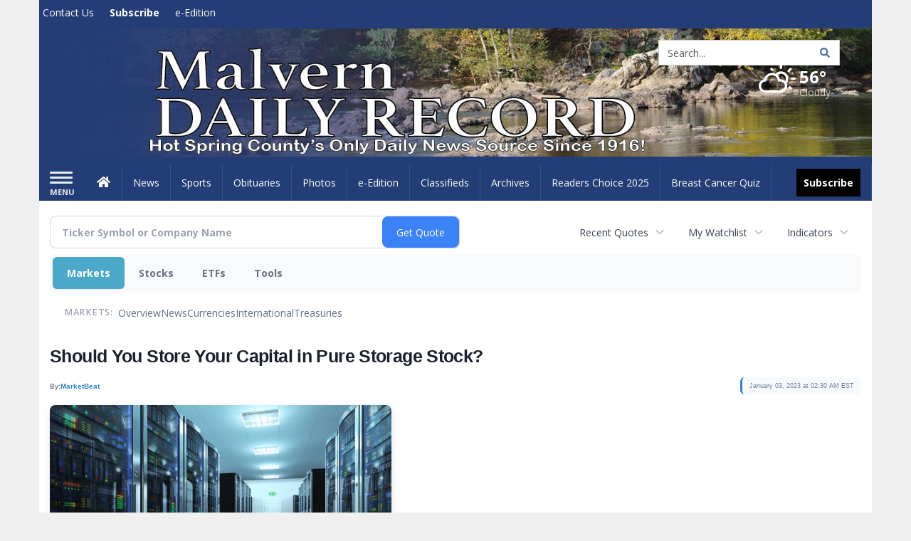

--- FILE ---
content_type: text/html; charset=utf-8
request_url: https://www.google.com/recaptcha/enterprise/anchor?ar=1&k=6LdF3BEhAAAAAEQUmLciJe0QwaHESwQFc2vwCWqh&co=aHR0cDovL2J1c2luZXNzLm1hbHZlcm4tb25saW5lLmNvbTo4MA..&hl=en&v=9TiwnJFHeuIw_s0wSd3fiKfN&size=invisible&anchor-ms=20000&execute-ms=30000&cb=gbg6es2qwon
body_size: 48413
content:
<!DOCTYPE HTML><html dir="ltr" lang="en"><head><meta http-equiv="Content-Type" content="text/html; charset=UTF-8">
<meta http-equiv="X-UA-Compatible" content="IE=edge">
<title>reCAPTCHA</title>
<style type="text/css">
/* cyrillic-ext */
@font-face {
  font-family: 'Roboto';
  font-style: normal;
  font-weight: 400;
  font-stretch: 100%;
  src: url(//fonts.gstatic.com/s/roboto/v48/KFO7CnqEu92Fr1ME7kSn66aGLdTylUAMa3GUBHMdazTgWw.woff2) format('woff2');
  unicode-range: U+0460-052F, U+1C80-1C8A, U+20B4, U+2DE0-2DFF, U+A640-A69F, U+FE2E-FE2F;
}
/* cyrillic */
@font-face {
  font-family: 'Roboto';
  font-style: normal;
  font-weight: 400;
  font-stretch: 100%;
  src: url(//fonts.gstatic.com/s/roboto/v48/KFO7CnqEu92Fr1ME7kSn66aGLdTylUAMa3iUBHMdazTgWw.woff2) format('woff2');
  unicode-range: U+0301, U+0400-045F, U+0490-0491, U+04B0-04B1, U+2116;
}
/* greek-ext */
@font-face {
  font-family: 'Roboto';
  font-style: normal;
  font-weight: 400;
  font-stretch: 100%;
  src: url(//fonts.gstatic.com/s/roboto/v48/KFO7CnqEu92Fr1ME7kSn66aGLdTylUAMa3CUBHMdazTgWw.woff2) format('woff2');
  unicode-range: U+1F00-1FFF;
}
/* greek */
@font-face {
  font-family: 'Roboto';
  font-style: normal;
  font-weight: 400;
  font-stretch: 100%;
  src: url(//fonts.gstatic.com/s/roboto/v48/KFO7CnqEu92Fr1ME7kSn66aGLdTylUAMa3-UBHMdazTgWw.woff2) format('woff2');
  unicode-range: U+0370-0377, U+037A-037F, U+0384-038A, U+038C, U+038E-03A1, U+03A3-03FF;
}
/* math */
@font-face {
  font-family: 'Roboto';
  font-style: normal;
  font-weight: 400;
  font-stretch: 100%;
  src: url(//fonts.gstatic.com/s/roboto/v48/KFO7CnqEu92Fr1ME7kSn66aGLdTylUAMawCUBHMdazTgWw.woff2) format('woff2');
  unicode-range: U+0302-0303, U+0305, U+0307-0308, U+0310, U+0312, U+0315, U+031A, U+0326-0327, U+032C, U+032F-0330, U+0332-0333, U+0338, U+033A, U+0346, U+034D, U+0391-03A1, U+03A3-03A9, U+03B1-03C9, U+03D1, U+03D5-03D6, U+03F0-03F1, U+03F4-03F5, U+2016-2017, U+2034-2038, U+203C, U+2040, U+2043, U+2047, U+2050, U+2057, U+205F, U+2070-2071, U+2074-208E, U+2090-209C, U+20D0-20DC, U+20E1, U+20E5-20EF, U+2100-2112, U+2114-2115, U+2117-2121, U+2123-214F, U+2190, U+2192, U+2194-21AE, U+21B0-21E5, U+21F1-21F2, U+21F4-2211, U+2213-2214, U+2216-22FF, U+2308-230B, U+2310, U+2319, U+231C-2321, U+2336-237A, U+237C, U+2395, U+239B-23B7, U+23D0, U+23DC-23E1, U+2474-2475, U+25AF, U+25B3, U+25B7, U+25BD, U+25C1, U+25CA, U+25CC, U+25FB, U+266D-266F, U+27C0-27FF, U+2900-2AFF, U+2B0E-2B11, U+2B30-2B4C, U+2BFE, U+3030, U+FF5B, U+FF5D, U+1D400-1D7FF, U+1EE00-1EEFF;
}
/* symbols */
@font-face {
  font-family: 'Roboto';
  font-style: normal;
  font-weight: 400;
  font-stretch: 100%;
  src: url(//fonts.gstatic.com/s/roboto/v48/KFO7CnqEu92Fr1ME7kSn66aGLdTylUAMaxKUBHMdazTgWw.woff2) format('woff2');
  unicode-range: U+0001-000C, U+000E-001F, U+007F-009F, U+20DD-20E0, U+20E2-20E4, U+2150-218F, U+2190, U+2192, U+2194-2199, U+21AF, U+21E6-21F0, U+21F3, U+2218-2219, U+2299, U+22C4-22C6, U+2300-243F, U+2440-244A, U+2460-24FF, U+25A0-27BF, U+2800-28FF, U+2921-2922, U+2981, U+29BF, U+29EB, U+2B00-2BFF, U+4DC0-4DFF, U+FFF9-FFFB, U+10140-1018E, U+10190-1019C, U+101A0, U+101D0-101FD, U+102E0-102FB, U+10E60-10E7E, U+1D2C0-1D2D3, U+1D2E0-1D37F, U+1F000-1F0FF, U+1F100-1F1AD, U+1F1E6-1F1FF, U+1F30D-1F30F, U+1F315, U+1F31C, U+1F31E, U+1F320-1F32C, U+1F336, U+1F378, U+1F37D, U+1F382, U+1F393-1F39F, U+1F3A7-1F3A8, U+1F3AC-1F3AF, U+1F3C2, U+1F3C4-1F3C6, U+1F3CA-1F3CE, U+1F3D4-1F3E0, U+1F3ED, U+1F3F1-1F3F3, U+1F3F5-1F3F7, U+1F408, U+1F415, U+1F41F, U+1F426, U+1F43F, U+1F441-1F442, U+1F444, U+1F446-1F449, U+1F44C-1F44E, U+1F453, U+1F46A, U+1F47D, U+1F4A3, U+1F4B0, U+1F4B3, U+1F4B9, U+1F4BB, U+1F4BF, U+1F4C8-1F4CB, U+1F4D6, U+1F4DA, U+1F4DF, U+1F4E3-1F4E6, U+1F4EA-1F4ED, U+1F4F7, U+1F4F9-1F4FB, U+1F4FD-1F4FE, U+1F503, U+1F507-1F50B, U+1F50D, U+1F512-1F513, U+1F53E-1F54A, U+1F54F-1F5FA, U+1F610, U+1F650-1F67F, U+1F687, U+1F68D, U+1F691, U+1F694, U+1F698, U+1F6AD, U+1F6B2, U+1F6B9-1F6BA, U+1F6BC, U+1F6C6-1F6CF, U+1F6D3-1F6D7, U+1F6E0-1F6EA, U+1F6F0-1F6F3, U+1F6F7-1F6FC, U+1F700-1F7FF, U+1F800-1F80B, U+1F810-1F847, U+1F850-1F859, U+1F860-1F887, U+1F890-1F8AD, U+1F8B0-1F8BB, U+1F8C0-1F8C1, U+1F900-1F90B, U+1F93B, U+1F946, U+1F984, U+1F996, U+1F9E9, U+1FA00-1FA6F, U+1FA70-1FA7C, U+1FA80-1FA89, U+1FA8F-1FAC6, U+1FACE-1FADC, U+1FADF-1FAE9, U+1FAF0-1FAF8, U+1FB00-1FBFF;
}
/* vietnamese */
@font-face {
  font-family: 'Roboto';
  font-style: normal;
  font-weight: 400;
  font-stretch: 100%;
  src: url(//fonts.gstatic.com/s/roboto/v48/KFO7CnqEu92Fr1ME7kSn66aGLdTylUAMa3OUBHMdazTgWw.woff2) format('woff2');
  unicode-range: U+0102-0103, U+0110-0111, U+0128-0129, U+0168-0169, U+01A0-01A1, U+01AF-01B0, U+0300-0301, U+0303-0304, U+0308-0309, U+0323, U+0329, U+1EA0-1EF9, U+20AB;
}
/* latin-ext */
@font-face {
  font-family: 'Roboto';
  font-style: normal;
  font-weight: 400;
  font-stretch: 100%;
  src: url(//fonts.gstatic.com/s/roboto/v48/KFO7CnqEu92Fr1ME7kSn66aGLdTylUAMa3KUBHMdazTgWw.woff2) format('woff2');
  unicode-range: U+0100-02BA, U+02BD-02C5, U+02C7-02CC, U+02CE-02D7, U+02DD-02FF, U+0304, U+0308, U+0329, U+1D00-1DBF, U+1E00-1E9F, U+1EF2-1EFF, U+2020, U+20A0-20AB, U+20AD-20C0, U+2113, U+2C60-2C7F, U+A720-A7FF;
}
/* latin */
@font-face {
  font-family: 'Roboto';
  font-style: normal;
  font-weight: 400;
  font-stretch: 100%;
  src: url(//fonts.gstatic.com/s/roboto/v48/KFO7CnqEu92Fr1ME7kSn66aGLdTylUAMa3yUBHMdazQ.woff2) format('woff2');
  unicode-range: U+0000-00FF, U+0131, U+0152-0153, U+02BB-02BC, U+02C6, U+02DA, U+02DC, U+0304, U+0308, U+0329, U+2000-206F, U+20AC, U+2122, U+2191, U+2193, U+2212, U+2215, U+FEFF, U+FFFD;
}
/* cyrillic-ext */
@font-face {
  font-family: 'Roboto';
  font-style: normal;
  font-weight: 500;
  font-stretch: 100%;
  src: url(//fonts.gstatic.com/s/roboto/v48/KFO7CnqEu92Fr1ME7kSn66aGLdTylUAMa3GUBHMdazTgWw.woff2) format('woff2');
  unicode-range: U+0460-052F, U+1C80-1C8A, U+20B4, U+2DE0-2DFF, U+A640-A69F, U+FE2E-FE2F;
}
/* cyrillic */
@font-face {
  font-family: 'Roboto';
  font-style: normal;
  font-weight: 500;
  font-stretch: 100%;
  src: url(//fonts.gstatic.com/s/roboto/v48/KFO7CnqEu92Fr1ME7kSn66aGLdTylUAMa3iUBHMdazTgWw.woff2) format('woff2');
  unicode-range: U+0301, U+0400-045F, U+0490-0491, U+04B0-04B1, U+2116;
}
/* greek-ext */
@font-face {
  font-family: 'Roboto';
  font-style: normal;
  font-weight: 500;
  font-stretch: 100%;
  src: url(//fonts.gstatic.com/s/roboto/v48/KFO7CnqEu92Fr1ME7kSn66aGLdTylUAMa3CUBHMdazTgWw.woff2) format('woff2');
  unicode-range: U+1F00-1FFF;
}
/* greek */
@font-face {
  font-family: 'Roboto';
  font-style: normal;
  font-weight: 500;
  font-stretch: 100%;
  src: url(//fonts.gstatic.com/s/roboto/v48/KFO7CnqEu92Fr1ME7kSn66aGLdTylUAMa3-UBHMdazTgWw.woff2) format('woff2');
  unicode-range: U+0370-0377, U+037A-037F, U+0384-038A, U+038C, U+038E-03A1, U+03A3-03FF;
}
/* math */
@font-face {
  font-family: 'Roboto';
  font-style: normal;
  font-weight: 500;
  font-stretch: 100%;
  src: url(//fonts.gstatic.com/s/roboto/v48/KFO7CnqEu92Fr1ME7kSn66aGLdTylUAMawCUBHMdazTgWw.woff2) format('woff2');
  unicode-range: U+0302-0303, U+0305, U+0307-0308, U+0310, U+0312, U+0315, U+031A, U+0326-0327, U+032C, U+032F-0330, U+0332-0333, U+0338, U+033A, U+0346, U+034D, U+0391-03A1, U+03A3-03A9, U+03B1-03C9, U+03D1, U+03D5-03D6, U+03F0-03F1, U+03F4-03F5, U+2016-2017, U+2034-2038, U+203C, U+2040, U+2043, U+2047, U+2050, U+2057, U+205F, U+2070-2071, U+2074-208E, U+2090-209C, U+20D0-20DC, U+20E1, U+20E5-20EF, U+2100-2112, U+2114-2115, U+2117-2121, U+2123-214F, U+2190, U+2192, U+2194-21AE, U+21B0-21E5, U+21F1-21F2, U+21F4-2211, U+2213-2214, U+2216-22FF, U+2308-230B, U+2310, U+2319, U+231C-2321, U+2336-237A, U+237C, U+2395, U+239B-23B7, U+23D0, U+23DC-23E1, U+2474-2475, U+25AF, U+25B3, U+25B7, U+25BD, U+25C1, U+25CA, U+25CC, U+25FB, U+266D-266F, U+27C0-27FF, U+2900-2AFF, U+2B0E-2B11, U+2B30-2B4C, U+2BFE, U+3030, U+FF5B, U+FF5D, U+1D400-1D7FF, U+1EE00-1EEFF;
}
/* symbols */
@font-face {
  font-family: 'Roboto';
  font-style: normal;
  font-weight: 500;
  font-stretch: 100%;
  src: url(//fonts.gstatic.com/s/roboto/v48/KFO7CnqEu92Fr1ME7kSn66aGLdTylUAMaxKUBHMdazTgWw.woff2) format('woff2');
  unicode-range: U+0001-000C, U+000E-001F, U+007F-009F, U+20DD-20E0, U+20E2-20E4, U+2150-218F, U+2190, U+2192, U+2194-2199, U+21AF, U+21E6-21F0, U+21F3, U+2218-2219, U+2299, U+22C4-22C6, U+2300-243F, U+2440-244A, U+2460-24FF, U+25A0-27BF, U+2800-28FF, U+2921-2922, U+2981, U+29BF, U+29EB, U+2B00-2BFF, U+4DC0-4DFF, U+FFF9-FFFB, U+10140-1018E, U+10190-1019C, U+101A0, U+101D0-101FD, U+102E0-102FB, U+10E60-10E7E, U+1D2C0-1D2D3, U+1D2E0-1D37F, U+1F000-1F0FF, U+1F100-1F1AD, U+1F1E6-1F1FF, U+1F30D-1F30F, U+1F315, U+1F31C, U+1F31E, U+1F320-1F32C, U+1F336, U+1F378, U+1F37D, U+1F382, U+1F393-1F39F, U+1F3A7-1F3A8, U+1F3AC-1F3AF, U+1F3C2, U+1F3C4-1F3C6, U+1F3CA-1F3CE, U+1F3D4-1F3E0, U+1F3ED, U+1F3F1-1F3F3, U+1F3F5-1F3F7, U+1F408, U+1F415, U+1F41F, U+1F426, U+1F43F, U+1F441-1F442, U+1F444, U+1F446-1F449, U+1F44C-1F44E, U+1F453, U+1F46A, U+1F47D, U+1F4A3, U+1F4B0, U+1F4B3, U+1F4B9, U+1F4BB, U+1F4BF, U+1F4C8-1F4CB, U+1F4D6, U+1F4DA, U+1F4DF, U+1F4E3-1F4E6, U+1F4EA-1F4ED, U+1F4F7, U+1F4F9-1F4FB, U+1F4FD-1F4FE, U+1F503, U+1F507-1F50B, U+1F50D, U+1F512-1F513, U+1F53E-1F54A, U+1F54F-1F5FA, U+1F610, U+1F650-1F67F, U+1F687, U+1F68D, U+1F691, U+1F694, U+1F698, U+1F6AD, U+1F6B2, U+1F6B9-1F6BA, U+1F6BC, U+1F6C6-1F6CF, U+1F6D3-1F6D7, U+1F6E0-1F6EA, U+1F6F0-1F6F3, U+1F6F7-1F6FC, U+1F700-1F7FF, U+1F800-1F80B, U+1F810-1F847, U+1F850-1F859, U+1F860-1F887, U+1F890-1F8AD, U+1F8B0-1F8BB, U+1F8C0-1F8C1, U+1F900-1F90B, U+1F93B, U+1F946, U+1F984, U+1F996, U+1F9E9, U+1FA00-1FA6F, U+1FA70-1FA7C, U+1FA80-1FA89, U+1FA8F-1FAC6, U+1FACE-1FADC, U+1FADF-1FAE9, U+1FAF0-1FAF8, U+1FB00-1FBFF;
}
/* vietnamese */
@font-face {
  font-family: 'Roboto';
  font-style: normal;
  font-weight: 500;
  font-stretch: 100%;
  src: url(//fonts.gstatic.com/s/roboto/v48/KFO7CnqEu92Fr1ME7kSn66aGLdTylUAMa3OUBHMdazTgWw.woff2) format('woff2');
  unicode-range: U+0102-0103, U+0110-0111, U+0128-0129, U+0168-0169, U+01A0-01A1, U+01AF-01B0, U+0300-0301, U+0303-0304, U+0308-0309, U+0323, U+0329, U+1EA0-1EF9, U+20AB;
}
/* latin-ext */
@font-face {
  font-family: 'Roboto';
  font-style: normal;
  font-weight: 500;
  font-stretch: 100%;
  src: url(//fonts.gstatic.com/s/roboto/v48/KFO7CnqEu92Fr1ME7kSn66aGLdTylUAMa3KUBHMdazTgWw.woff2) format('woff2');
  unicode-range: U+0100-02BA, U+02BD-02C5, U+02C7-02CC, U+02CE-02D7, U+02DD-02FF, U+0304, U+0308, U+0329, U+1D00-1DBF, U+1E00-1E9F, U+1EF2-1EFF, U+2020, U+20A0-20AB, U+20AD-20C0, U+2113, U+2C60-2C7F, U+A720-A7FF;
}
/* latin */
@font-face {
  font-family: 'Roboto';
  font-style: normal;
  font-weight: 500;
  font-stretch: 100%;
  src: url(//fonts.gstatic.com/s/roboto/v48/KFO7CnqEu92Fr1ME7kSn66aGLdTylUAMa3yUBHMdazQ.woff2) format('woff2');
  unicode-range: U+0000-00FF, U+0131, U+0152-0153, U+02BB-02BC, U+02C6, U+02DA, U+02DC, U+0304, U+0308, U+0329, U+2000-206F, U+20AC, U+2122, U+2191, U+2193, U+2212, U+2215, U+FEFF, U+FFFD;
}
/* cyrillic-ext */
@font-face {
  font-family: 'Roboto';
  font-style: normal;
  font-weight: 900;
  font-stretch: 100%;
  src: url(//fonts.gstatic.com/s/roboto/v48/KFO7CnqEu92Fr1ME7kSn66aGLdTylUAMa3GUBHMdazTgWw.woff2) format('woff2');
  unicode-range: U+0460-052F, U+1C80-1C8A, U+20B4, U+2DE0-2DFF, U+A640-A69F, U+FE2E-FE2F;
}
/* cyrillic */
@font-face {
  font-family: 'Roboto';
  font-style: normal;
  font-weight: 900;
  font-stretch: 100%;
  src: url(//fonts.gstatic.com/s/roboto/v48/KFO7CnqEu92Fr1ME7kSn66aGLdTylUAMa3iUBHMdazTgWw.woff2) format('woff2');
  unicode-range: U+0301, U+0400-045F, U+0490-0491, U+04B0-04B1, U+2116;
}
/* greek-ext */
@font-face {
  font-family: 'Roboto';
  font-style: normal;
  font-weight: 900;
  font-stretch: 100%;
  src: url(//fonts.gstatic.com/s/roboto/v48/KFO7CnqEu92Fr1ME7kSn66aGLdTylUAMa3CUBHMdazTgWw.woff2) format('woff2');
  unicode-range: U+1F00-1FFF;
}
/* greek */
@font-face {
  font-family: 'Roboto';
  font-style: normal;
  font-weight: 900;
  font-stretch: 100%;
  src: url(//fonts.gstatic.com/s/roboto/v48/KFO7CnqEu92Fr1ME7kSn66aGLdTylUAMa3-UBHMdazTgWw.woff2) format('woff2');
  unicode-range: U+0370-0377, U+037A-037F, U+0384-038A, U+038C, U+038E-03A1, U+03A3-03FF;
}
/* math */
@font-face {
  font-family: 'Roboto';
  font-style: normal;
  font-weight: 900;
  font-stretch: 100%;
  src: url(//fonts.gstatic.com/s/roboto/v48/KFO7CnqEu92Fr1ME7kSn66aGLdTylUAMawCUBHMdazTgWw.woff2) format('woff2');
  unicode-range: U+0302-0303, U+0305, U+0307-0308, U+0310, U+0312, U+0315, U+031A, U+0326-0327, U+032C, U+032F-0330, U+0332-0333, U+0338, U+033A, U+0346, U+034D, U+0391-03A1, U+03A3-03A9, U+03B1-03C9, U+03D1, U+03D5-03D6, U+03F0-03F1, U+03F4-03F5, U+2016-2017, U+2034-2038, U+203C, U+2040, U+2043, U+2047, U+2050, U+2057, U+205F, U+2070-2071, U+2074-208E, U+2090-209C, U+20D0-20DC, U+20E1, U+20E5-20EF, U+2100-2112, U+2114-2115, U+2117-2121, U+2123-214F, U+2190, U+2192, U+2194-21AE, U+21B0-21E5, U+21F1-21F2, U+21F4-2211, U+2213-2214, U+2216-22FF, U+2308-230B, U+2310, U+2319, U+231C-2321, U+2336-237A, U+237C, U+2395, U+239B-23B7, U+23D0, U+23DC-23E1, U+2474-2475, U+25AF, U+25B3, U+25B7, U+25BD, U+25C1, U+25CA, U+25CC, U+25FB, U+266D-266F, U+27C0-27FF, U+2900-2AFF, U+2B0E-2B11, U+2B30-2B4C, U+2BFE, U+3030, U+FF5B, U+FF5D, U+1D400-1D7FF, U+1EE00-1EEFF;
}
/* symbols */
@font-face {
  font-family: 'Roboto';
  font-style: normal;
  font-weight: 900;
  font-stretch: 100%;
  src: url(//fonts.gstatic.com/s/roboto/v48/KFO7CnqEu92Fr1ME7kSn66aGLdTylUAMaxKUBHMdazTgWw.woff2) format('woff2');
  unicode-range: U+0001-000C, U+000E-001F, U+007F-009F, U+20DD-20E0, U+20E2-20E4, U+2150-218F, U+2190, U+2192, U+2194-2199, U+21AF, U+21E6-21F0, U+21F3, U+2218-2219, U+2299, U+22C4-22C6, U+2300-243F, U+2440-244A, U+2460-24FF, U+25A0-27BF, U+2800-28FF, U+2921-2922, U+2981, U+29BF, U+29EB, U+2B00-2BFF, U+4DC0-4DFF, U+FFF9-FFFB, U+10140-1018E, U+10190-1019C, U+101A0, U+101D0-101FD, U+102E0-102FB, U+10E60-10E7E, U+1D2C0-1D2D3, U+1D2E0-1D37F, U+1F000-1F0FF, U+1F100-1F1AD, U+1F1E6-1F1FF, U+1F30D-1F30F, U+1F315, U+1F31C, U+1F31E, U+1F320-1F32C, U+1F336, U+1F378, U+1F37D, U+1F382, U+1F393-1F39F, U+1F3A7-1F3A8, U+1F3AC-1F3AF, U+1F3C2, U+1F3C4-1F3C6, U+1F3CA-1F3CE, U+1F3D4-1F3E0, U+1F3ED, U+1F3F1-1F3F3, U+1F3F5-1F3F7, U+1F408, U+1F415, U+1F41F, U+1F426, U+1F43F, U+1F441-1F442, U+1F444, U+1F446-1F449, U+1F44C-1F44E, U+1F453, U+1F46A, U+1F47D, U+1F4A3, U+1F4B0, U+1F4B3, U+1F4B9, U+1F4BB, U+1F4BF, U+1F4C8-1F4CB, U+1F4D6, U+1F4DA, U+1F4DF, U+1F4E3-1F4E6, U+1F4EA-1F4ED, U+1F4F7, U+1F4F9-1F4FB, U+1F4FD-1F4FE, U+1F503, U+1F507-1F50B, U+1F50D, U+1F512-1F513, U+1F53E-1F54A, U+1F54F-1F5FA, U+1F610, U+1F650-1F67F, U+1F687, U+1F68D, U+1F691, U+1F694, U+1F698, U+1F6AD, U+1F6B2, U+1F6B9-1F6BA, U+1F6BC, U+1F6C6-1F6CF, U+1F6D3-1F6D7, U+1F6E0-1F6EA, U+1F6F0-1F6F3, U+1F6F7-1F6FC, U+1F700-1F7FF, U+1F800-1F80B, U+1F810-1F847, U+1F850-1F859, U+1F860-1F887, U+1F890-1F8AD, U+1F8B0-1F8BB, U+1F8C0-1F8C1, U+1F900-1F90B, U+1F93B, U+1F946, U+1F984, U+1F996, U+1F9E9, U+1FA00-1FA6F, U+1FA70-1FA7C, U+1FA80-1FA89, U+1FA8F-1FAC6, U+1FACE-1FADC, U+1FADF-1FAE9, U+1FAF0-1FAF8, U+1FB00-1FBFF;
}
/* vietnamese */
@font-face {
  font-family: 'Roboto';
  font-style: normal;
  font-weight: 900;
  font-stretch: 100%;
  src: url(//fonts.gstatic.com/s/roboto/v48/KFO7CnqEu92Fr1ME7kSn66aGLdTylUAMa3OUBHMdazTgWw.woff2) format('woff2');
  unicode-range: U+0102-0103, U+0110-0111, U+0128-0129, U+0168-0169, U+01A0-01A1, U+01AF-01B0, U+0300-0301, U+0303-0304, U+0308-0309, U+0323, U+0329, U+1EA0-1EF9, U+20AB;
}
/* latin-ext */
@font-face {
  font-family: 'Roboto';
  font-style: normal;
  font-weight: 900;
  font-stretch: 100%;
  src: url(//fonts.gstatic.com/s/roboto/v48/KFO7CnqEu92Fr1ME7kSn66aGLdTylUAMa3KUBHMdazTgWw.woff2) format('woff2');
  unicode-range: U+0100-02BA, U+02BD-02C5, U+02C7-02CC, U+02CE-02D7, U+02DD-02FF, U+0304, U+0308, U+0329, U+1D00-1DBF, U+1E00-1E9F, U+1EF2-1EFF, U+2020, U+20A0-20AB, U+20AD-20C0, U+2113, U+2C60-2C7F, U+A720-A7FF;
}
/* latin */
@font-face {
  font-family: 'Roboto';
  font-style: normal;
  font-weight: 900;
  font-stretch: 100%;
  src: url(//fonts.gstatic.com/s/roboto/v48/KFO7CnqEu92Fr1ME7kSn66aGLdTylUAMa3yUBHMdazQ.woff2) format('woff2');
  unicode-range: U+0000-00FF, U+0131, U+0152-0153, U+02BB-02BC, U+02C6, U+02DA, U+02DC, U+0304, U+0308, U+0329, U+2000-206F, U+20AC, U+2122, U+2191, U+2193, U+2212, U+2215, U+FEFF, U+FFFD;
}

</style>
<link rel="stylesheet" type="text/css" href="https://www.gstatic.com/recaptcha/releases/9TiwnJFHeuIw_s0wSd3fiKfN/styles__ltr.css">
<script nonce="7Gs5FIzxNihAJvw6-WVqeQ" type="text/javascript">window['__recaptcha_api'] = 'https://www.google.com/recaptcha/enterprise/';</script>
<script type="text/javascript" src="https://www.gstatic.com/recaptcha/releases/9TiwnJFHeuIw_s0wSd3fiKfN/recaptcha__en.js" nonce="7Gs5FIzxNihAJvw6-WVqeQ">
      
    </script></head>
<body><div id="rc-anchor-alert" class="rc-anchor-alert"></div>
<input type="hidden" id="recaptcha-token" value="[base64]">
<script type="text/javascript" nonce="7Gs5FIzxNihAJvw6-WVqeQ">
      recaptcha.anchor.Main.init("[\x22ainput\x22,[\x22bgdata\x22,\x22\x22,\[base64]/[base64]/[base64]/[base64]/[base64]/[base64]/[base64]/[base64]/[base64]/[base64]\\u003d\x22,\[base64]\x22,\x22wq7DnRPCqcKCGlXCqcO5JcOvw5LCjMO/w7LDmMKCwrXClERmwqU/L8KWw7YFwrlGwrjCognDrcOkbi7CosOPa37Du8OwbXJDJMOIR8KhwrXCvMOlw4zDm14cEUDDscKswptewovDlmfCg8Kuw6PDtsOZwrM4w4fDsMKKSQHDrRhQMS/DuiJlw5RBNl7DrSvCrcKJTyHDtMK5wqAHIQJjG8OYDsKXw43DmcKpwofCpkUmYlLCgMOPNcKfwoZTX2LCjcKpwp/DoxESSgjDrMO3SMKdwp7CrgVewrtywoDCoMOhScOIw5/CiXvCvSEPw5TDlgxDwpzDi8KvwrXCgcKeWsOVwqXChFTCo23CkXF0w7/DkGrCvcK3NmYMeMOUw4DDlhhzJRHDvMOwDMKUwqzDozTDsMOmD8OED0VxVcOXaMOufCc5UMOMIsKhwrXCmMKMwrvDoxRIw65jw7/DgsOeHMKPW8K/A8OeF8OuacKrw73DmnPCkmPDk0p+KcK2w6jCg8O2wpnDtcKgcsOhwp3Dp0MeOCrClgPDvwNHMMKmw4bDuQ/Dk2Y8HsORwrtvwoxoQinCk28pQ8KuwpPCm8Ouw4lEa8KRJMKMw6x0wqQbwrHDgsKmwrkdTGzCr8K4wpswwo0CO8OCasKhw5/DryU7Y8OiLcKyw7zDocOlVC9Mw6fDnQzDrBHCjQNZMFMsHyLDn8O6EyATwoXCiUPCm2jCjsKSwprDmcKJcy/CnDfCsCNhdk/CuVLCoRjCvMOmKgHDpcKkw4LDq2B7w7R1w7LCgjLCscKSEsObw5bDosOqwpDCjhVvw6/[base64]/Ch8OVwpbDu8KAw7McQMKdAMOzAMOJfFQ0w7s7Di/[base64]/Cs2wDD8Ktw53CusO0wp5ww7LCpsK2FcOsIn1bFMK+Gw1rWnDCl8Klw4Qkwp/[base64]/woo0w6YLw5E1S8OsFcOEw7zDscKYw53DvkjCvsORw4zDocKZw49/PDdOwrPCsBTDvcK3SkxOecOfZiFxw43DhcObw7PDlBh0wr0Ow5YxwrfDisKLLnUCw4/DoMOjX8Ozw6NnNR7CusKyLAA1w5RQeMKtwrPCmDPCp0rCm8KfKUDDmMOVw4LDpMOQQ0DCv8KXw5csd0HCjMO6w4VywqPDimFLeE/DqX3ClcO9TSjCscKaM11yF8O0LsKGesOZwrUOw5nCsRpcCsKpG8OZL8KIBcOXCyTCqmTDv3LDnMK4FsOiD8KBw5JZWMKnWcOQwrQBwqw2NWRJa8KBTSvClcKewpHDjMKrw43CpMOAOMKaMMOkSsOtYsOkwoN4wq/DiXXClkwqaVfCjMOVRGvDnHE3AzrCkXcBwqhPAsO+URPDvxQ/w6IZw6jCoELCvMOhw74iw68Ow54FcQXDsMOKwpp6Wl1FwrvCjy3DocOHCsOrWcOZwrHCgBxcMxRBXmjCjn7DsnrDt2/[base64]/CtsKSwqFJwoUTacOjIsK1woRLw6RBw4NYw4fDjQDCqMOnEi3DomULw5/DssOYwq9wFDHCk8KCw59/w40uXDnDhGQww5DDilBEwqIaw77CkinCucKCXxcLwqUawo8QfcOmw7l3w7TDjMKBIB8UcWw/agMoNhjDpcO+DHlFw6nDhcO5w5nDpcOUw7pdw6TCucOpw6TDtsOjLEtTw4FFLcOnw7XDri7DjMO0w4g+wq5aN8O2J8KjQGjDiMKiwpvDk2s7QzUUw7saasOrw7LCnsOwUnlZw6NqGsOwWGnDi8KYwpJHDsOFW3/DtMK+LsK2DlEaYcKGNy0xPCEYwqLDkMO0EsO+wpFcSSbCqkvCi8KRcywmwqEpBMOXCxXDhcKhfyJtw7DCjsKncUVYJcKVwrdyDyVXK8KdQH/CiVvDtjRUZmrDiw8Zw69CwooCLDEuVXnDncOUwpNlUMKiOA5BAsKzWUllwponwrLDok8Oe0bDgCfDgcKrAcKEwpLChkFDUcOpwoNUXcKjDQrDil4qElAGHGfCpsOkw7HDmcKMw4nDlMOJdsOHbEYkwqfChlFTw4sod8KxfmjCusK2wp/CtsKGw4/[base64]/DqEkLNyHDqVbDt0hiH0/CvsOxwqPDs8K1wqHCoEMtw4TCmcK3wrI2R8OUWsK3w7Adwo5Yw7bDssOXwoB3A3l0VsOIUiQawr18wqJkPSxOWgPDqm3CpcKQwqdoOTAawq3CoMOAw5gKwqLCn8OewqMERMOUbWPDjBYvcWnDil7DisOhwoUtwpRVOwszwp/CjDRaRVl3ScOjw63DvxjDr8OeJsOMVkUsRCPCjhnCrsKxwqLCqQLDlsK6GMKRwqQNw7XDmcOFwq1VFMOhKMO9w6rCswg2DAXDiTvCoXTDhMK5U8OZFAEtw7B2DFDChsOFH8Kdw6cnwoUMw7QGwpLDn8KIwrbDlH0WEVPDjcOpw4bDhcO6wonDiXdOwr5Uw5HDsV/[base64]/DhcOQMMOHPAzCog41wo1KwrFzY8OBwrnCkzInwqZREhJzwpfCjyjDu8KyRsKpw4DDkzl7dhLCmiNLXBXDh1VtwqEpKcOhw7BiYMKew4wTwoA/FcKiOMKrw7XDi8KowpQRK1TDsETCsWMnS28kw4AUw5XCssKYw79ueMOjw47ClC3DkCrCjHXDhMK2wqVww53CmcOjUcOANMKPwqAYwogFGi3DqcOnwofCgMKyBUTCt8O7wr/DogZIw6dEw7V/w4QOFStPwp7DvsOSU31nwpxmVzkDAcKVZcKowpkaKjDDhsK5R2nDols5NMOkLWvCjsK8LcKxTmFdQU/CrsOnQH5Lw4nCvBLDiMO0Ih3DkMKaD3Y0w6hewpEpw4Epw51PbsOPKF/Du8KyFsOgC0drwpDDiwnCvMO/w79fw5YZWsOcw6Riw5RJwqDDp8OGwpUsHFNew67CicKfYMKIWi7CjzFWwpLCn8Ktwr47UShPw7fDnsOpWypUwo/DpMKHU8Krw5fDkE8nYEXCnsKOU8KMw6nDqhbCicO4wrzCp8O/R150XsKSwogwwpvCmMKowrrClDbDlcKJwq8wa8KDwq55G8K5wrdfB8KUK8KGw7Z8HsKxHMOfwqzDi3k1wq0ew54kwqAZR8O3wo9Pwro6w7hJwr/[base64]/Cr8OkCsKEEkAWRMOtc8KqLxHDj2PDjnhmZsKMw57Di8KSw5DDpy7Ds8O3w7rDqkjCuhJMwqMMwqc1w75aw5rDgcO/[base64]/DlAMqw4zCt8OgVFPCvz1zwo4UPsOXwrDDm2vCgcKDaxnDrMKiAGXDnMOPYRLCuRjDj1gKVcKRw7wYw6fDoRTCjcKIw7/DvMKOVMKewoVCwqPCs8OvwohAwqXDtMKPbMKew7gTWsOhZzlUw6TClsKPwooBP3nDrG/CqQwkJxJGwpbDg8K/wobCssKqdcKEw5vDjxIZN8KjwrFVwoLCgcKXfBHCu8K5w5DCrgM/w4HCsmVywr07B8Ojw4gyBcOmUsONccO3BMOvwpzDrhHCrMK0WioWYQLDnsKbEcKHT3RmHxIOwpFiw7dXKcOww7svNDBDGMKPWsOww5HDjBPCvMOrwqXCuz3DsxrDpMKxJsKtw59VdMOdb8OwZU3Du8OSwrvCuEYEwqLDpsK/[base64]/Dv8KTw6IEDcK0fU4HwqxmGMOkZD0xcAAPw48vQzlubcOnasOrU8O/w5TCoMO8w5Z5w6gPWcOXwpBlTm08wpfDoHQZA8OGel0HworDuMKPw5FYw5fCmcOxTcO7w6vCuwzCosOPEcOgw5HDoWnCrgzCqcO/[base64]/[base64]/[base64]/R2vDrsOXGMK/[base64]/CmcOEw5lMTsO+wrHDgm58w4fDpTHDmMKtMMKnw4lIJnUVBiVrwpdjZi7Di8KIK8OKVMKCLMKIwonDgMOaVHhWGD3Cu8OWQ1/CsnjDnSwGw6VjKMKPwp5Fw6rCsVIrw53DqsKFwpB2FMK4wqHCpXXDksKiw6ZOKDYlwoDCkMO+wqXCmmUxWzZJLHXCrMOrwo3CiMOww4BnwqMRwpnCkcODw4ULcU3CjTjCpUBeeW3Dl8KeYMKkLURbw4XDoHFhdi7CsMOjwpk2W8KqNiheYGNsw60/w5PCpcONw4HDkjIxw7/Cu8OKw6vClDwQRy4ZwpHDoEdiwoECPMKSW8OVfxktw7fDn8KRWD4wOzjCv8KDGyTCgMKZKjtDUzsAw6NREV3DicKLb8KPwqFhwoPDq8KxflDChHljeQF7DsKDw6DDvXbCsMORw4IbSHVOw5phXsKQccOpwohhXUgJbMKPwog6HXsiCg/[base64]/CtsOvR8OjwpIAVy58JijDuyw/[base64]/w7LClMO+JwfCncO/w6A4w67CpAXDg8OiSsO7wo3DnMKCw4JyOcOWOsKLw5vDmmXCu8OcwqLCoVXDh2wMZsK6dsKrQMKjw7AGwqHDoAs/DsKsw6XCpk48N8O+wo/CtcOSAMOAw4jDusOow45sSXVPw4oGDsKzwpnDrx40woXCjkrCsUHDq8K0w5tPSMKVwoVSBDhpw6LDrH9BeUsZAMKsfcKCKRLClFHDpShhWEZXw4zCoGtKDMKOCsOtbRLDlWNCPMKKw498T8OiwohEccKZwpHCoFwmd0hjPCAYG8KFw6zDu8K7RcKqw7ZLw4/[base64]/TcOYw6Y4w5nDjll3bQRhCMOlSlrDq8ObbXVpw6zCjsOawo5QPBfCrg3CqcOADsOMQTzClxFgw4YlH2DDrcO1UMKILXRzYMKWEWFOwo4Pw5fCh8KHfBLCum9qw6TDtsOLwpgGwrbDu8O5wqbDqF7CoR9HwrbCg8OUwoUVJXxiw5lMw4s4w4XClF13V2/[base64]/w60aJQXCoAVWwqLCksOpQsKeScOtIMKdw6zCqsONwoUFw5RwWgnDjUJjfFNNw7hAccKLwq0zwofDsTciPsKPHyJOeMOFwqrDhg9Vw5dhd1PDowTDgwzCpGDDhMKPb8KKwq84FR9pw5hZw7V6wpR9bVfCrMO8bS/DnyJkC8KOw7vCmSJGbVPDmSHCpcKmwrUiw44kFzJxU8KdwptXw5Vsw5xWVQ8CCsOFwr1Ww67ChMO+IcOIU0ZlUMOOLE5rdh7CksOVfcOvQsOmV8Kawr/CjcOww7JFw5xnw4LDlXF/QR1kwpTDkMO8wqwVw5pwcGYUwozCqF/DiMKxQH7Dn8Kow7XCkHfCpU3DuMKUMMOOaMOkQcOpwpFTwpBYOnHCk8OBWsO3Cwx2HsKbCsKHw4nCjMOOw59qSmzCjMOHwpxzb8OOw7nDq3/CgUlDwosEw74Gwq7CpH5BwqvDslPDk8OsWlEqGDIQw73Dqxg+w7JrASUpcCZRwqNBwqLCrljDny7CkFlXw7Y3wqgXw6tSXcKMdl7DlGTDhMKow5RjFlMywo/CoSwNfcOUa8OgCMO0PngABcKeBDd+wpInw7BDeMK+wpvCisKSA8OZw4HDpXheZFPDm1TDvsKlVGPDicO2exFUFMOtwrUsFWDDskbCuinCl8KPCmbCpcORwr0VVioBAn7DkALCi8OVHTRuw6ZTCBHDj8KFw49lw7kyVcKvw7Uow4/CvMOWw5tNFlolfSzDtMKZCivDk8Kkw5rCnsK5w61HO8ORfW9XUTnDjMOJwp8uNVvCkMK/[base64]/DkG/Cv8Kaw4wHw6bDv2rCkBIaY0hZZg3CrMO2wr9fw7rChRfDpsOzw50Sw6PDt8OOC8KZdMOqSSXCjjc7w67CrsO9wq/[base64]/DvMK2BMOWwpTDnMORfCXChcOCw7TCv8O1wpZ2ZcKbwoLCnH7DiQXCtsOiw6DDkUnDoVEIJ0VJw5weBcKxAcKew40Ow64fwpnCicOBwr0AwrLDokYnwqk3RsKmMmjClidaw61XwqlwUEfDpgg+wqERaMOXwpgGCMKDwqskw5duRsKTd0scFsK/G8KXdF1zw6F/fFvDmsOfDcKRw4TCrx7Dt2TCjsObw7HDnVxobsK4w43CssOoY8OhwoVGwqvDp8O8f8KURsOxw6zDuMOwO2kmwqg7PcKVG8Orw7HDu8KCFB5dEcKSScOcw58LwqjDhMONJ8KEWsK1BS/[base64]/[base64]/CgcK8wpzDjFt6woMnPiPCthd0wpHDjMOqCQ/Cn8OxYgjChznCssOywqfCscKgwqrDpMONW3HCvsKCFwcOCMK5woTDmDwSbDAvQ8KOJsK6diLCgCXCuMKMdg3ChcOwK8KjUcOVwrdmJMKmf8KcDmJsN8KmwoZyYHLDocOieMOMOcORc0/[base64]/DlsKFw7jDmi7Cv8OYw6kPw6fCu8Kkw401KiTDlcOXMMK2DMO+VMKdMcOpRsK5X1hsJwTDk0/Dg8OMEW/CicKLwqvCkcOnwqDCkSXCnBwJw6nCsFUGXg/[base64]/CkMKBfG8lw6PDtsKAHFbCowlkwp7Dnlc4DmZ4A2VewpFLRB1Ow5/CpQxoVW3DklXCscKhwoFtw6/DrsOqGMOewpAJwq3Csw1GwqbDqH7CugJQw7xgw59vYcKtVcOMR8K9wrBlw47CiHJjwqjDiwNPw4cHwoNHKMO+w6cCIsKnA8OpwoNhIMKFLUzCmh7Cq8KEw5UlXcOEwoPDhU7Do8KfasObBcKKwqodIRZ/wp4xwpvCg8Omw55cw494EEcbOTTCgcKsdsKHw7bDqsKXw69Sw7gRJMORRHLDo8K/[base64]/Dm8O+w7nDiizCsMOWE0bCuMKtXxjDp8OxwpQfZMObw5jCpGHDh8KhLMKicsO6wovDr27CgMKUfcO/w7HDsCdIw4oRUMOxwpPDuW4iwpwAworCq2jDlwohw67CiW/Dny4qPsKYJx/CiUt+f8KpMnJ8JMKaFsKSYgzCihnDq8OEWGR2w5dGwpk7B8Khw4HChsKoZEbCvsO+w4QCw4ErwqNedUjCpcOfwoYywqPDjwPCgSDDrsO5OcO7Rz9jAjp5w4TCoE8fw53Cr8KCwqbDl2FQOkrCuMOgGsK2wqNmcTsBa8KUL8OOKAtKfk/Dt8OSRV9OwoxpwpZgIcOQw4nDksODSsOuw64RFcOmwpzChznDtk9bZndOJ8Kvw4UZw7hfX38owrnDuxDCmMOUBsOhf2DCtcKGw71dw7k/e8KTHHbDoQTDr8ORwoxTX8K9UFExw7LDv8OZw6BFw5bDicKoRMOsFCVKwoR2EUVTwo0vwp/CkwXDsQ3CtsK0wpzDkcOKWwnDm8KycmN3w6jCuGdTwqE6WXNAw5fDhsOaw6TDj8Kbf8KfwrbCn8KjUMO5SsK0H8OVwr8TRcO9AcKKD8O1Q2LCgmzCqUbDpMOLeT/CnMKmd3/CpcO/GMKjdsKGBsOUwrTDgHHDjMOpwpUIMMK9esOCEUkSYMK8w57CtMOgw7kYwp7DribCtMOaegvCh8K5X3NewobDmcKqwo82wqPDgR/CrMORw6dGwrXClcKIK8KAw6pheVsDNn3DncKzLcKMwrfCm0/[base64]/DlsKCwqw9VCYZwpcuw7TCmsKDw6PDr8KXwqt1HsOowpJCw5bDpMKtMMKEw7RcQVjDm0/CtMOdwq7CvDYBwp80ZMOawpfCl8KidcKSwpFsw4/CngIaBzYnOFoNPXHCvsOewp9fdEzCosKWClrDh0xIwo3Cm8KYwpzDiMOvQEdyDDdYCVAYWl7Dj8OMADVawrvChA/CqcOXE3oKwokVwqgAwqjCs8KUwoRqS1kNNMOFfXY+w7krVcK/DCHCt8Onw51CwpnDvcOPYcOnwq/CqVTDsURDwpPCp8OLw4nCvw/[base64]/[base64]/Dk3QHIcK6N8K8RARwwq7DqG1tw6sjSx0+aiU/UsKkMU8Ew6VOw6/DtCd1NCzCtWHCh8Kdcgc4wpVJw7d3LcOcckVWwo7CiMKpw7wJwo/DtkLDo8OsAzk7TxEuw5QnecKEw6TDlw4yw77CuWw8ez/DhcOkw6vCucORwrczwq3DjTlRw5vCgMKZBcO8wpgpwrLCnR7DgcO4ZXgwOsOWwoAabTBDw4IcZn9BP8K9AcOJwoTCgMK2USxgJScKecKgw6V5w7N/LATDjFMEw6PCqmUawrtEw6bCkEEJJnDCh8OFw5phMMO3wp7DmHXDi8KmwqbDo8OlY8OFw6/CrFkXwr9KAsOtw6XDhsOLRn8Zw4/Du3PCm8K3OU7DksOvwqHDjsKdwozDrTzCmMKCw6LCvTEZQnpRUBxCGMKrMEgGSBdOKSjCmA7DhmJew5DDmUsYLcOkw5I9w6DCtBfDqR/Du8K/wpVYJVEMe8OXRjbDkMOXDi3DpsOdw7dgwokpS8OMw5Q7b8OTeHV0GcOkw4bDrS07wqjCjjXDoDDCt2vDscK+woR+w7zDoAPDvAVXwrQTwoHDp8OFwpAAcV/[base64]/ClTPCjiLCo8KgXcO8ZcKPwowmw7E4M8KDw48Ca8KRw6wNwpjCtGfDmDp5cgPDjAkRPcKrwrHDvMOiRGPCjFp3wpI8w4hpwp/[base64]/DkIcwo9mHg4ga2Vww4hOY8ODTMKLIyhXVsKhNTbDqUXDkx7DkMKJw7bCt8O+wo89wpxrYcKoV8OcBQIfwrZqwrx1DxjDjsOPDFwgw47DuVnDrxvCixrCoQ/DlMOJw5hlwrYJwqEybDPCpUDDoRLDpsOXWiQZcsO7XmJhU0DDoEYVHTfCg3FAHsOVw5kTAQoNZxjDh8KxGmB9wqbDpyjDm8Klw5gIBEPDksOVfVHDqCMEesKeUD1vwpvCi3HDnsOrwpEJw44NfsOsSVTDqsKQwrtvAgHDi8KoQDHDpsKqQMOnwrDCiDs3wq/[base64]/[base64]/Ci8O8dUVrWngHwoc7AkI9W8O7ZHJfT1M8IUplPsOdNcO/FsOcFcK1wr4GLsOCJcOVX2rDo8O6XibCtzHCk8OQUsOhf29OQcKEMRTChsOqUsO7w75XQ8O8ZmzCgGBmS8Knw63Du1/CgcO/ACZaXUrClDJNw7MpfcK1wrTDpzdrwq4JwrnDiCLCr2nCowTDisKGwoBME8KgB8KVw4xbwrDDhTnDhsK8w5rDlcOcJMK/XMKAYAARwofDqT3ChEHClG9lw4NFwrvCksOMw7RFTMK8d8Ouw4rDisKAecKpwp/ColXCrF7CpWHCs09zw4cDd8KSwqxBZH8RwpbDhXNgWznDoS7CncOuamNEw5LCrHjCh3Ezw5ZtwojCjMOEwrFme8OkLcKRR8KGwrgtwqzChg4eP8KMJ8Kiw4jCg8KFwo/[base64]/CucORLMOXaCjCkMOrKMKawpIKHVl5CMO/fsKrUQ4LVRjDmMK+wqvCiMOywosAwpAeJgTCgmTCmGzDkMO1w5fCmQ1Kw41xcCgVw7PDhxnDiwxOKHfDtxV2w5TCgAXCu8KwwprDrC7CjcOzw6Rmw4cVwrxGwoDDscOow5LCoy1oAgV+QgQiw4DDgMOnwrbCu8Kow6nCiUvCtghqYihbD8K/BlPDhCo4w43CkcKAK8ODwpJBH8KTworCh8KXwogVw5PDjsOFw5TDnsKcZMKIZAnCocKRw6/CiCTDhxjDpcKqwrDDmGdTwrocwq9GwprDk8OJIDR6fFzDjMK6DwbCpMKew6DDlkoSw7PDv0PDr8KHw6zDhkfCmyg6KEwrwq7DpWXCjV1ub8ODwokXEQ/DnzUDFcK3w5vDvRZPwoXDqcKJYwPCuzHDsMOXT8KtUV3DrMKaBQw2G2cHYTNXw5bCjFHCsiFBwqnCnHfCuRshLcKBwrbDumbDn3gvwq/Dg8OfJT7CuMO4TsOLIlAJNzTDpi5NwqIFwp3ChQPDrAoywr7DscK3XsKuMMKlw53CkMKmw6taB8OUCsKLBW/CsSzDn0coJD3CssODwqUFcHpaw4fDtX0cejvCvH8aLsKRB0lyw6XCpRfCq0UHw6pYwolwLCPDs8ODB1AoGjpEw7fDpBxsw47Dt8K4RgLDv8KNw7DCj3zDi2fCocKNwrnClcKYwp49RMOAwrnCr2zCvELCqVfClQdtwr9nw4rDqwzDgz42GMKMQ8K/wqREw5A2FULClBxlwqd8BMKlFCdFw7s7wolIwoxtw5zCm8O0w5nDh8K0wrw+w7kqw4rDkcKLZCfDp8O/FcK0wpdjR8OfUkFqw64Gw7/CiMKldzVowrcbw7bCmkoWw59XHR5wI8KQHwbCm8OmwqbDqWPCgi89VHwkIMKWUcKlw6HDqjtERFXCuMO5NcOUXhBrN1how4vCixcUL1Fbw6XCssOgwoRewpjDrCcYVQ8+wrfDmRccwpnDlMOpw5Aaw4kIKTrCjsOtdsOuw48+P8Oow6lKbyPDisOLecO/acO3Z1PCszDCnQjDgXTCpcK4KsK6LMOpIAHDvnrDjA/Dk8OcwrfChcKbw5g8TsO4w7xpEAXDsn3DhX/CgHjDlhESVWrDk8OQw6HDhcKOwrnCu353RFTCrkYlUsK/w73CqcKqwoPCujfDmhYYZnwLKWhmXVfCnRDCl8KEwpfCscKlCcOSwpfDoMObS1LDoHfDr1LDgMONOMOjw5PDvMKgw4DDqcK9HxljwqFawrnDn1BfwpPCusOXw4ESw75PwoHCisKkZWPDl1rDucOFwq8uw6sYS8Kqw7fCtm/[base64]/CjCoQw4NGwqvDq8KMw44vBMK7w7B2w618LQEsw69ELHAzwqnDrijCn8O+T8OqFsOxHF40XwpYwpDCkMOswqJ9XcO8wrU9w7I/w4TCj8OoPShpJn7CkMOGw6fClWTDhMOmTsKVJsOiRzrCgMK1ZMODAsKrGlnDixd4KhrDsMKZPsKvwrfDgsKgd8Ojw6I1w4EvwpLDjARkQQHDoG7Cq2J6E8OnfMK0ccOJPcKeHcK/wrkAwpfDjTTCvsO/R8OHwp7CsW7CqcOKw4MTOGYgw551wq7CkRrCoj/DoT8rbcOzHsOaw6ZGAsOlw5xmU3DDl0ZEwpDDqAPDvmtgSjzDisO3CMOlecOXwoYbw7kpfcObOU5xwqzDhcOMw4fCgsKEL2geDMOJdMKJw4DDs8KQK8OpE8Kjwp9KHsOFdsO1cMOGP8OobsOPwoTCvDYxwrhbb8OsLH8sH8OYworDiw/Dq3FvwqnDkiTClMKxwofDriPCpsKXwrHDssKMO8OFTgbDvcO7KcK2XARHCzB7Ui/DjntPw4HDokfDrlbDg8ONEcOhLFMgKz3DicKuw58wHR/CisOjwqvDmMKOw6waH8K/wrdJS8KHFMOSR8O1w6PDvcK7LXbDrC5TCFAKwpMjdcOhcQp4N8OowrzCjMOswrxRacOSw5/Clxt4wpPCpcKmwqDDr8O0woROw6/DimTDkyXDpsKnwqzCvcO2wpzCicO8wqbCrsKySksOGsK/w7ZHwp4ZFGHDiCXDpMKpwq7DhcOLKsKlwp3CgsO6X3UyV0sDD8K3XcOTwoXDsybDkTc1wr/Cs8ODw4DDpSrDmHXDoBrDsSfCnGhWwqMgwoBQw4h5wqzChD0sw4AIw6XClcOzIsKew7kxa8KJw4jDu3zCo0JkVnRxCMOZeW/Dk8K/[base64]/[base64]/bl3DlMODCUrCjW04fFprw59CwqjCoighwpQsAnnClzZuw43DoXZvw7XDu2TDrQwADsOHw6DDjHsSwpzDlllbw7FvZMKbbcKCScKbGMKqMsKRKUcvw7o3w4TDhwIBPGMEwrbClMKPKhNzw6/DuWYhwowvwp/CuijCoT/CiFvDg8OBZsKOw5FAwpY8w5gbDcO0wo7DqlsPMcOGcEfClnnDh8O9az/DqzhCQ0NtQcOVNRUFwoZwwo3DrWhvw7XDusK4w6jCoSo6B8KCwpLDssO1wotfw6IjJGAtYXzDtw/DuSvCuF7CjMOFQsKSwoHDrwTCgFY7wo0dI8K4GmjClMKnwqbCisKILsKCBx1wwqwiwqMkw6VLw4YqZ8K7JBkSNDZ5RsOQMFnCkcKJw5dDwqbDlj9kw5p3wooOwphLYG9EImw5NMOoRQzCuyrDhMOBWChQwqbDjcOnw604wq3ClmEKTC0Rw6nCucKiOMOCYcKEwrVvaF/ChA7DhXBNw60pNsKqw6rCrcKXAcK0GWLDkcOfGsOSe8KeRm3Cj8OVwrvCvzjCr1Y7woA6PsKWwrkUw6rCj8OLFx3CncOOwqcJZ1hgwrI8PUgTw7BPYcKEwpvDl8O+TXYZLFDDrMKgw4/DgW7CkMOaCcKNNE/Cq8KTEk/CsldfOzFdWsKMwqjDtMKgwrHDvhFGIcK2elPClmkGw5Fswr/[base64]/DvDfDncOow6hAwrHDg8KFwpbCsD0fFcK+wqHCr8KkPMKBdwHCqAnDqXfDicOjdcK1w7wawrvDt0A1wrZtw7nCiGYcwoPDjEXDscOywpHDrsKtJcKAW2Z2w6LDoCE7NcKTwogvwrZ1w6puHE4FUMKzw793PBxjw5N7w7PDjnY/VsO4Zx8kJW/Co3PDpTpFwpdJw4jDkMOCP8KZfFV5a8K3MMK/w6Umwrt+QQXDrD8iHcOEdz3CjyDDtMOBwo4ZdMO3d8O3wo1pwqhMw6PCvwd7w6V6wo1/ZcK5L30fwpHDjcKbA0vDkMOfw7krwr1cw5hCU3fDvC/DgXvDqlg7CxlTdsKREsOWw7Q8JTfDksKRw5bCvcOGH1TDiwfClsOuHMKNPw/Ch8KBw74nw6QmwoXDuGsXwpvCuD/CncKEwolCGzV7w5lqwpLDtcOMcBrCiDTDsMKTM8OBXUViwqnDmB3CpiopdMORw4xwaMOfVFNewoM+YsOGfMKuP8OzW1A2wqx3wq/Dk8OewpnDgsOswoxtwoPDicK8RMOWacOlAFfCnEvDt03ClUYjwqXDqcO+w60Gw7LCj8KHLsODwrhxwpjCoMK6w7zCg8KCwprDmgnCmybChSRCDMK/JMOiWDNfwpV2wo5MwpvDh8O/WT/DsF89HMKpK1zDkloVFMKYwoXCq8OPwqXCuMO8JVLDocKBw68Hw7PDkF7DmQcXwqXDsFM6wrPCnsOJQ8KPwrLDv8KCCTgcworCnEIdMsOZwqsgacOow7NDdl9/dcOLfsK/[base64]/wptwwqPDnz1dLz0DSm5dw4Z8fsKTw7lAw5/Dm8Oew5Y8w4vDvkHCqMKOwoDDijzDtiA+w7syDXrDqUobw4LDgHbCqCHCnsOQwoTCq8KyD8K/woFJwpI6UCZ+XioZw615wrzCiXzDgsObw5XCtsKrwpLCjMK5TXx0LhYUA1d/[base64]/w4/DmcOfHsKHw6TCvGZ+B8KxZcKZe27Clyt6wpZgw4LCgmAARDMRw4TCpUN/woNfOsKcP8K/I3sXdQVMwoLCi0Zgwr3Cn0HCqWXDl8KoTmnCoVJYFsO+w65xwo4vA8O8CW4JTMKxQ8Knw7h3w7UBPyxlbMO+w4PCr8OcIMKFGgfCvsKbC8KRwonDjMOlw7cFw7/Dp8OowrlvKTUlwrjCgsO5QFfCr8OiTcOmwrwmRsONdXVSfRTDj8K0WMKkwqLDg8OfQkLDkgXDhVHDtBkpEMKTLMKewpPCnMO9wq9Fw7keQD09LsOcwrxEMsK7VgPCjcKxflPDnSQYXjlNK1bCnsKFwoomOzXCqsKRYWLDuwHCksKgw7t/IMOzwqHCh8OJRMOAAlfDp8K+woIGwq3CrcKLw4jDvlTCmEwHw5wXwowTw7TCncOHwqbDvsOeeMKYMMOxw4V4wrrDrcKxwrRew6TCuRxAOMOGNMOHaVHDrcKYH2DCusKuw4xuw7RDw41yDcKddcK2w4kLw5TDi1/DssKowrPCqsKyESYdw4wVAsKKesKKAsKPasO9LCDCqRxEwpLDnMOYwqvChUZ/QcOjUkMGfMOgw4hGwrZ+GFHDkwx9w6R+w4zCl8KLw4oIDMKQwoTCiMOzdmLCvMKvwp1Mw4NQw4kNP8Kxw6tIw5d0FinDoAnCk8K/wqQlw6Yaw6LCgsK9D8KYUkDDmsKBGMOpDVnCkMKOIiXDlHZQTjPDuCXDpXcMZ8OqDsKewoHDgMK9acKawpkxw4xbZzJPwpdlwoPCo8OFd8OYw5QCwqUiOsOHwrXCmsKwwpIPEcKHw5l4wo/CpXPCkcOqw6vCt8KKw6puNsKnd8KTwqLDsjjCisKSwpY/di0hcW/Cu8KHFks2LcKHXUjClcOqwo7DqhgMwo/DsFjCjALCoxhNHsKJwqfCq390wovCizVRwp3CvkHDisKJITo9wq/[base64]/[base64]/wpDCg8ObCMK1w5vCtsK5L8OvW8O8QxDCl8OsPEHCocOSZgErwq9ERggRw6hDw5Uue8O5wq4Tw43Cn8OXwp09G1TDuwt2C0zCpWjDuMK/wpHCgMOcKcK9wpHDo2cQw74Je8Ofw4JeJyLDpcK7HMO5wrwDwqlxR1xjJMK8w6nDocOcZMKfCcOLwobClCoxw5TCkMKRF8K2DTfDsW0kwrbDmMKlwojDm8Kkw4dMMMO1woY5b8KlU3wswrvDowl/Wn4OGCfDoGzDgBp2XBfCtsO2w5d0dsKpBBZUw7dGd8OMwopAw7bCqDFJUMOXwoVnecOmw7grHD5Jw6BPw59GwojDjcO7w5fDr1QjwpY7w5XCmyYxFcKIwplxfsOoYW7DvG3Dpm44J8KyQ37DhjxqJMOqLMKPw4/Dtj/CoiNawrcOwrlCwrN1w5HDlsOtw67DlcKnUQLDmDl1bGVVECoHwpVjwqYuwpZTw6NwAiPCsybCh8O6wok/wr53w4XCnRkYw4DCsDDDnsK5w4rCo2fDvBLCqMOjLTxFHsOGw5R7wobCvsOcw4sRwpl7w4o3RcOuwrLCqcKFGWfCq8OmwrMyw7fDpjAew5TDmsK6OWkQXBbCqAxDesOTaGPDusKVwrnCkDXCncOrw4/CmcOpwrERYMOUN8KYAsOlwpLDu0JuwrdYwqTCoUI8F8KfRMKsYDrCkAAdfMK5wrfDhsOpPiYeP2nDsl/CrFrCqn4cF8O8QcOdezHCrmbDgSnDjzvDuMOib8OQwoLCvsO4w69UZjzDncO+NsO2w4vCk8KxJMK9aXRKQGDDnMOuDcOTBk8ww5B7w7DDtxpww4XDksKSw6Njw6YMDyM/[base64]/DrcKbKsOka3XDu8OaS0DDo2nDp8Kdwrw2D8KFw7XDuXvCmsKZQRRZGcK6acKqwo/DvcO/w6YQwrzDhTYDwpjDrMKQw7lyFMOXS8K4b1TCncOaDcK/wropN0J6UsKPw4F2wq9yH8KUAsKNw4fCpiHDocKFHMO+T1PDocO/[base64]/wrjClibCjXfDrQ1gbcO0UnHDhcKbR8O+wqVxwpHClD/CtcKFwpNtw7tsw73Ct2J4TcK2N1sfwplrw7MPwqHCjC4rQMKdw79UwoXDoMO8wp/CuS46E1fDjMKIwo0Aw7TCkSJBU8OWOsKvw6MFw5hXaSXDt8OHwpfCvDhnw6bDgVkJw4/CkFU2woXCml5Hw4Q4By7CqRnCmcKxw5XDn8OGwrxcw7HCv8KvaQPDtcOYfMKXwq5bwoByw7PCmTRVwo0uwqzCriZcw73Co8OSwrxLGQLDnFVVw7vCg0bDlCXCl8OSHcKEesKMwrnChMKpwrnCvMKVOsKpwr/DjcKTw5FBw7Z/SB0oZmstHMOsYiLDucKLJ8Kjwo1YPwgywq9TFsOdP8KyZcK7wp8yw5p6XMOMw6xAeMKGwoAUw401GsO0RMOZX8KzD0Uvw6TDsEXCu8K9wq/Dv8Ofd8OwdTUUKGtrdnhbw7AXQXDCksOFwrM9fCgAwq9xOErDusKxw5vCu3PCl8OmUsKuf8KowoUvPsOSagNPW3U5RhPDnAvDlsK1JsKnw7PDr8KHbAHDpMKCexDDlsK4dCcGIMK6eMK7wo3DlS3DjMKWw4TDucOGwrvDvWNdBAk8wpIjJW/DisOHw7dow5Iow5pHwr3DscKYd3wnw44uw73CjX7CmcKBPMONH8Kkwr/Di8KZdWg7wpIzcnA/IMKsw6bCuwbDu8K/woEHTcKKJxw/w5bDlnjDjmHCs2jCo8OfwoBzd8K+wqLCqMKeEsKQwrtpwrjCtmLDmsOXbMOywrcqwpxie2MWwqTCpcOzYmkYwp1Lw4rCoXppw5IGJzF0w5Iuw4DDhcO+JBorXg7DtMO0w6dhRsK1wrvDs8OyP8KcesOKOsOoDC3CmcKZwr/DtcOKcDUkaAjCkkgiwqPCgwnCl8O5F8KTL8OZQxpkAsKDw7LDgcOzwrVFNsOjfcKZfcOoL8KKwoFHwqwTw6jCj00OwoTDiX9xw6/CqzFow7HDg0RkeFEsYcK6w5ExHcOOCcKyc8O+LcKkVz92wrk5EUzDmcK6wp3Ci37DqmI6w54CO8OTJ8OJwojCslIYVsKWw6/Drw9gw53DlMK1wpZwwpbCk8OEImrCksOHbCAqw6jCqsOEw7ZkwrVxwo7DrgZow53DhHZQw5nCkMOHE8KOwoYXeMK/wpJew7w3w4rDk8Oyw4JBLMO/w77CmcKow5pCwrvCq8O5w7HDiHbClA0PPjLDvmtEcSFaB8OgccORw7Ybwptjw5jDlA0bw6YNwovDuQjCu8OMwpTDnMOHN8OEw6l7wrtkAmhmEMOxw5cGw7zDosOZw67CuXbDscOgIRoIQMK5IgYBfDQhWzHDuCVXw5XCi24ALsKlP8Ozw6/Cqn3CvUA4wqRxbcOqDCBewqF9EX7Ds8Kpw5JHwrxZZ3DCqXIgXcKiw6FEOsOgGkzClsKmwqHDpgbDhsOfwr9ww4VoUsONMMKJwo7Dm8KJYFjCrMKPw47Cr8OuKijCt3rDqChTwpw/wqrCisOQQ0/DmBHCvcOxbQXCpMOSwpR1BcONw7Adw7grGTAhecKcCWHCvcOjw4gJw5TCu8KYw7ZVJxrDox7CjRZ+wqYcw7UDHDwJw6cMZzrDlxA0w4jDgsKJXDdYwpRHw6wrwprCrijChTjCu8ONw7PDncKgdQxFbcKQwrTDhhvDii0Ye8OrHMOwwoo7B8O/wpLDjMKsw6XDu8OjDFBVLUDClkHClMOOw77CkxcHwp3DksO6HijCosKZC8KrI8OtwrzCinLDshQ+Ym7CkTQBwoHClHFqJMKESsO6ZnfClFrCkmQMQcOPEMOkwovCs2cow4LDr8K6w75CAwLDnTwwHSHCiS07wo7DnWPCg2TCqgRVwocZwo/CsHpwH0gLRMKNPHdwesO6woYmw6c/w5YSwqU+a1DDpDZzKcOsY8KQw7/CksOVw4zCrWcEUcOsw5AuT8OdJlY5RUY4w5ouwrJHw6zDnMK/K8KFwoTChsODHS0TdQnDv8OPwrd1w4RcwqHChz/CisKfw5ZiwoXCiXrCucO4JUEUe33CmMOYTh1MwqvDulbDh8Oxw7FkKgIFwq8iMsKTf8O3wrxXwocSIcKLw6nDocOwPcK4wpBoORjCqFd5CsOGf0TCmCMHwqDCoD8Qw50EZ8KnZ0jCvgbDpcOGZ2/DnXsOw7x5TsKVGMKqXXQkbVLCpHbCr8KUTiTCj0DDqztmKMKpwo4xw4zCjcK1RRd9J0YKHcKxw4DDjcKUw4fDsmg/[base64]/DtcKAwq3CgcKgw6HCnMKwwqR6w6EUOwYzwpY9cMO5w6jDsgVmNjAhdMOYw6nDiMOcNEXDj0PDrS5dG8KVwrHCjMKHworDvnc2wp/Cm8OddMO9wrQWMQjCnMO1bwk8w4XDqQzDphFZwpw4XUpZFUbDmXjCjsKPBw/DssKqwp8LesO7wq7DncOOw63CgcKkwqzCum/Cl2zDiMOmbmzCrMOFVQTDhcOuwrrCpkHDgsKLWgnCqMKOR8K8wqvCl0/Dqj1Cw7ktMnnCgMOrA8K8McOTG8O6eMKJwqoCf0bCiCrDg8KZG8K2w6rDtw7CiHcCw6/Ck8OPwpDCpMO8DCbCmcKyw4AJAxrCsMKdJVxya3DDgsKabRURSMKUKMKDdcKiw6PCqcOpesOuZ8OywqcnUlbCuMOAwo7Ch8O6w74IwrfCgxxmAcKEGhrCh8K2UQARwrNwwrVKKcOgw6Riw5NMwpTCpmDDh8K7G8KOwpBLw7pBwqHCuQIIw4nDrhnCusOZw4F/SwVwwpjDu0hywoUrQ8OJw73CmlNCwp3DqcKyGsKOLTnCpzbCiyBtwppQwq0mB8O1QHtTwrrCucKMwoTDscOew5nChMOROMO2RMKlwrbCrMKEwobDv8KEGMKKwrA9wrpFZMO/w6XCq8O4w6fDsMKaw6DCsU1PwonCsT1vKijDrgHCpAcXwoLCs8OyXcO/w6PDlcKdw7YqWG7Co0bCucKUwofCvjAJwpI2csOWw5HChcKEw4DCjsKJDMKZKMKVw4HCiMOIw4LCgAjChUElw53CuyzClVhFwp3Do01Cw4vCmGJQwrbDtmjCuWrDp8KqKMOMRcKzccK/w4MNwrrDjAvCtMO/w6pUw5tAGVQuwq9STXFrw7Rlwohqw7huw5rDhsO6MsOewoTDksObccO2EwF8A8K7dknDs0TCtQrDmMOXX8OyH8OFw4oJw6bClWbCmMOcwoPCjMO/QExBwpsfwpvCrcKhw680QlsNUcOSUkrCssKnQk7Cr8KobMKcV1fCjAtRasKtw5jCon7DlcO0QTokwrkAw5MQwolxB0Awwqtzw4/DgWxYDcOEZcKQwqZec0MKHkvChRskwp/[base64]/DpcO7wqQvwqvCksK9wq3DqD3DiCfDsgBswqlGFzTCo8OSw6rCksKdw6DCp8OYbsK/X8Obw5LCmWTDj8KLwrtgwoXCmmV9w7HDv8O4Pxsfwq7ChjfDrw3Cu8OEwrrCvD8mwokUwpLDnsOVOcK6WsOIXFBmOgQ7TcKaw4IkwrBYRmhoE8O5D0xTBh/DhWRNW8K3dws8MMO1N3nDji3Ct1Q4wpVqw7rCksK+w6xfwo7CsGEMM0A7wpnCmcKtw7TChEnClATDtMK+w7Rew4LCuF9pwpjCoFzDu8Ksw6/[base64]/CsOpw5dGw6ISw7V9OGnDncOxPl/CvsKhG8Otw7TDkQRnw4fCgERiwp5BwpnDngXDosOywol8OcKFwoTDlcO5w7HCq8KzwqJnOAHDujFIc8OJwrfCpsKEw4jDhsKcw73ClsKYI8OfQUvCtcOiwr0cFgZ9JsOUDlTCmMKHwoTCgsO6bMK2w6/Dj23DrsOSwqPDhxVVw6rCgMOhEsOMMMOUfEFvGsKDKTk1BinCuXdZwrRCGQx/EcOQw6TDgn3DrnfDmMO+JcOLZsOtwqDCi8KywrTDkjYPw7Zcw7glVFkJwpbDpMK5F0kzWMO9wrdYecKDw5HCqzLDusKlDsKBWMK/T8KJfcOCw5pVwpJzw5Idw4JawrQyUTTCnhLDlisYw6h8w5ZbET3Cu8O2wrnCrMO7SGHDhRrDnMOkwr3CtCZQw7/DhMK6PsKYR8OBw6/DqGxVwpDCkAfDrcOvwonCkMKkDMK/PwcJw5XCkHhwwqQxwq5EG21ablPClsOpwqZtZTFYw4fCrVLDjTLDi0saOBcZKjQ/[base64]/XsOtfsOuw5zCjMKlPcOcOcKhw5I3wok/woXCgMKuw6oiwohSw57DgcK+AMKBScODWjjDkcKjw60uCnjCkcOPAy3DsjjDtjDCvHITLDLCkBbDnUV4CHEmaMOsZMOfw4xcNUXCnR1kJ8KXajRww78ew5DCoMOy\x22],null,[\x22conf\x22,null,\x226LdF3BEhAAAAAEQUmLciJe0QwaHESwQFc2vwCWqh\x22,0,null,null,null,1,[21,125,63,73,95,87,41,43,42,83,102,105,109,121],[-3059940,424],0,null,null,null,null,0,1,0,null,700,1,null,0,\x22CvYBEg8I8ajhFRgAOgZUOU5CNWISDwjmjuIVGAA6BlFCb29IYxIPCPeI5jcYADoGb2lsZURkEg8I8M3jFRgBOgZmSVZJaGISDwjiyqA3GAE6BmdMTkNIYxIPCN6/tzcYADoGZWF6dTZkEg8I2NKBMhgAOgZBcTc3dmYSDgi45ZQyGAE6BVFCT0QwEg8I0tuVNxgAOgZmZmFXQWUSDwiV2JQyGAA6BlBxNjBuZBIPCMXziDcYADoGYVhvaWFjEg8IjcqGMhgBOgZPd040dGYSDgiK/Yg3GAA6BU1mSUk0GhkIAxIVHRTwl+M3Dv++pQYZxJ0JGZzijAIZ\x22,0,0,null,null,1,null,0,0],\x22http://business.malvern-online.com:80\x22,null,[3,1,1],null,null,null,1,3600,[\x22https://www.google.com/intl/en/policies/privacy/\x22,\x22https://www.google.com/intl/en/policies/terms/\x22],\x22UYL2WnijvoHxLl/W6FLu8XllYAMtYpaV3h8yMWmJ2jU\\u003d\x22,1,0,null,1,1768430403325,0,0,[244],null,[141],\x22RC-hpzz_xswNfy3Ig\x22,null,null,null,null,null,\x220dAFcWeA5T5mgARv7N5ANg0nftRIQkEaxH_9veUuzLG0cs7fXcASi5qw83xfzABaUvXFIiyzjB2tnntgqax7lYL-XwZvKnU20hHw\x22,1768513203392]");
    </script></body></html>

--- FILE ---
content_type: text/html; charset=utf-8
request_url: https://www.google.com/recaptcha/api2/aframe
body_size: -247
content:
<!DOCTYPE HTML><html><head><meta http-equiv="content-type" content="text/html; charset=UTF-8"></head><body><script nonce="VXICDee8zIATcLzzwWHW7g">/** Anti-fraud and anti-abuse applications only. See google.com/recaptcha */ try{var clients={'sodar':'https://pagead2.googlesyndication.com/pagead/sodar?'};window.addEventListener("message",function(a){try{if(a.source===window.parent){var b=JSON.parse(a.data);var c=clients[b['id']];if(c){var d=document.createElement('img');d.src=c+b['params']+'&rc='+(localStorage.getItem("rc::a")?sessionStorage.getItem("rc::b"):"");window.document.body.appendChild(d);sessionStorage.setItem("rc::e",parseInt(sessionStorage.getItem("rc::e")||0)+1);localStorage.setItem("rc::h",'1768426807545');}}}catch(b){}});window.parent.postMessage("_grecaptcha_ready", "*");}catch(b){}</script></body></html>